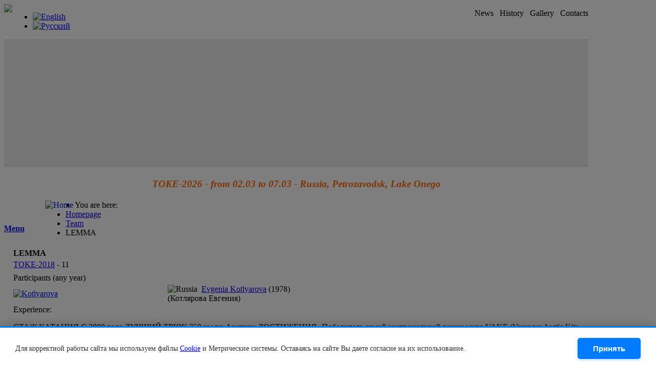

--- FILE ---
content_type: text/html; charset=utf-8
request_url: http://www.trans-onego.ru/en/team/lemma.html
body_size: 7874
content:
<!-- google-analytics -->
<script>
  (function(i,s,o,g,r,a,m){i['GoogleAnalyticsObject']=r;i[r]=i[r]||function(){
  (i[r].q=i[r].q||[]).push(arguments)},i[r].l=1*new Date();a=s.createElement(o),
  m=s.getElementsByTagName(o)[0];a.async=1;a.src=g;m.parentNode.insertBefore(a,m)
  })(window,document,'script','//www.google-analytics.com/analytics.js','ga');

  ga('create', 'UA-45362275-1', 'tro.su');
  ga('send', 'pageview');

</script>
<!-- google-analytics -->

<!-- Yandex.Metrika counter -->
<script type="text/javascript">
(function (d, w, c) {
    (w[c] = w[c] || []).push(function() {
        try {
            w.yaCounter22764325 = new Ya.Metrika({id:22764325,
                    clickmap:true,
                    trackLinks:true});
        } catch(e) { }
    });

    var n = d.getElementsByTagName("script")[0],
        s = d.createElement("script"),
        f = function () { n.parentNode.insertBefore(s, n); };
    s.type = "text/javascript";
    s.async = true;
    s.src = (d.location.protocol == "https:" ? "https:" : "http:") + "//mc.yandex.ru/metrika/watch.js";

    if (w.opera == "[object Opera]") {
        d.addEventListener("DOMContentLoaded", f, false);
    } else { f(); }
})(document, window, "yandex_metrika_callbacks");
</script>
<noscript><div><img src="//mc.yandex.ru/watch/22764325" style="position:absolute; left:-9999px;" alt="" /></div></noscript>
<!-- /Yandex.Metrika counter -->

<!-- Rating@Mail.ru counter -->
<script type="text/javascript">//<![CDATA[
var _tmr = _tmr || [];
_tmr.push({id: "2420429", type: "pageView", start: (new Date()).getTime()});
(function (d, w) {
   var ts = d.createElement("script"); ts.type = "text/javascript"; ts.async = true;
   ts.src = (d.location.protocol == "https:" ? "https:" : "http:") + "//top-fwz1.mail.ru/js/code.js";
   var f = function () {var s = d.getElementsByTagName("script")[0]; s.parentNode.insertBefore(ts, s);};
   if (w.opera == "[object Opera]") { d.addEventListener("DOMContentLoaded", f, false); } else { f(); }
})(document, window);
//]]></script><noscript><div style="position:absolute;left:-10000px;">
<img src="//top-fwz1.mail.ru/counter?id=2420429;js=na" style="border:0;" height="1" width="1" alt="�������@Mail.ru" />
</div></noscript>
<!-- //Rating@Mail.ru counter -->

<!DOCTYPE html PUBLIC "-//W3C//DTD XHTML 1.0 Transitional//EN"
	"http://www.w3.org/TR/xhtml1/DTD/xhtml1-transitional.dtd">
<html xmlns="http://www.w3.org/1999/xhtml" xml:lang="en-gb" lang="en-gb" >
<head>

	<base href="http://www.trans-onego.ru/en/team/lemma.html" />
	<meta http-equiv="content-type" content="text/html; charset=utf-8" />
	<meta name="generator" content="Joomla! - Open Source Content Management" />
	<title>Team</title>
	<link href="/templates/bt_call2me/favicon.ico" rel="shortcut icon" type="image/vnd.microsoft.icon" />
	<link href="/media/com_kite/css/kite.css" rel="stylesheet" type="text/css" />
	<link href="/media/jui/css/icomoon.css" rel="stylesheet" type="text/css" />
	<link href="http://trans-onego.ru/media/com_uniterevolution2/assets/rs-plugin/css/settings.css" rel="stylesheet" type="text/css" />
	<link href="http://trans-onego.ru/media/com_uniterevolution2/assets/rs-plugin/css/dynamic-captions.css" rel="stylesheet" type="text/css" />
	<link href="http://trans-onego.ru/media/com_uniterevolution2/assets/rs-plugin/css/static-captions.css" rel="stylesheet" type="text/css" />
	<link href="/media/mod_languages/css/template.css" rel="stylesheet" type="text/css" />
	<script src="/media/jui/js/jquery.min.js" type="text/javascript"></script>
	<script src="/media/jui/js/jquery-noconflict.js" type="text/javascript"></script>
	<script src="/media/jui/js/jquery-migrate.min.js" type="text/javascript"></script>
	<script src="/media/jui/js/bootstrap.min.js" type="text/javascript"></script>
	<script src="http://trans-onego.ru/media/com_uniterevolution2/assets/rs-plugin/js/jquery.themepunch.tools.min.js" type="text/javascript"></script>
	<script src="http://trans-onego.ru/media/com_uniterevolution2/assets/rs-plugin/js/jquery.themepunch.revolution.min.js" type="text/javascript"></script>
	<script type="text/javascript">
jQuery(function($){ $(".hasTooltip").tooltip({"html": true,"container": "body"}); });
	</script>


<link href="/templates/bt_call2me/css/layout.css" rel="stylesheet" type="text/css" />
<link href="/templates/bt_call2me/css/template.css" rel="stylesheet" type="text/css" />
<link href="/cookie-notice.css" rel="stylesheet" type="text/css" />
<link href="/templates/bt_call2me/css/cmenu.css" rel="stylesheet" type="text/css" />


<style type="text/css">
.wrapper { width: 1140px; }
</style>

<!--[if lt IE 8]>
<style type="text/css">
input#mod_search_searchword { top: -3px; }
</style>
<![endif]-->

<!--[if lt IE 7]>
<link href="/templates/bt_call2me/css/template_ie6.css" rel="stylesheet" type="text/css" />
<script type="text/javascript">
var blankImg = "/templates/bt_call2me/images/blank.gif";
</script>
<style type="text/css">
.pngfix { behavior: url(/templates/bt_call2me/js/iepngfix.htc); }
.pngfix_static { behavior: url(/templates/bt_call2me/js/iepngfix_static.htc); }
</style>
<![endif]-->

<script type="text/javascript" src="/templates/bt_call2me/js/cmenu.js"></script>

<script type="text/javascript">
// <![CDATA[
document["cmenu_items"] = new Array();
document['cmenu_items'].push({id: 'cmi185', type: 'link', link: '/en/new.html', selection: 0});
document['cmenu_items'].push({id: 'cmi189', type: 'link', link: '/en/history.html', selection: 0});
document['cmenu_items'].push({id: 'cmi186', type: 'link', link: '/en/fotogallereya.html', selection: 0});
document['cmenu_items'].push({id: 'cmi196', type: 'link', link: '/en/kontakty.html', selection: 0});
document['cmenu_items'].push({id: 'cmi193', parent_id: 'cmi189', type: 'link', link: '/en/history/komandy.html', caption: 'Teams', selection: 0});
document['cmenu_items'].push({id: 'cmi194', parent_id: 'cmi189', type: 'link', link: '/en/history/uchastniki.html', caption: 'Participants', selection: 0});
document['cmenu_items'].push({id: 'cmi535', parent_id: 'cmi189', type: 'link', link: '/en/history/reports.html', caption: 'Reports of ТОКЕ participants', selection: 0});
document['cmenu_items'].push({id: 'cmi538', parent_id: 'cmi189', type: 'link', link: '/en/history/expeditions.html', caption: 'Expeditions', selection: 0});
document['cmenu_items'].push({id: 'cmi188', parent_id: 'cmi186', type: 'link', link: '/en/fotogallereya/2013.html', caption: 'TOKE-2013', selection: 0});

// ]]>
</script>



<script type="text/javascript" src="/templates/bt_call2me/js/template.js"></script>
<script type="text/javascript" src="/cookie-notice.js"></script>

</head>
<body>

<div id="wrapper">
	<div id="r1"><div id="r1_wrapper" class="wrapper">
		<table cellspacing="0" cellpadding="0" width="100%">
			<tr>
				<td valign="top" width="1%" nowrap="nowrap">
<div id="pos_icon" style="">
	<div class="btmod moduletable">

<div class="custom"  >
	<a href="/"><img src="/images/stories/logo-call2me.jpg" border="0" /></a></div>
</div>

</div>
<div class="clearfix"></div>

 				</td>
				<td><div class="header_gap"></div></td>
				<td valign="top">
<div id="pos_toolbar" style="">
	<div class="btmod moduletable slo">

<div class="custom slo"  >
	<p><a href="http://trans-onego.ru"><img class="pngfix_static" src="/images/stories/top-slogan-en.png" alt="" border="0" /></a></p></div>
</div>
<div class="btmod moduletable lan"><div class="mod-languages lan">

	<ul class="lang-inline">
						<li class="lang-active" dir="ltr">
			<a href="/en/team/lemma.html">
							<img src="/media/mod_languages/images/en.gif" alt="English" title="English" />						</a>
			</li>
								<li class="" dir="ltr">
			<a href="/ru/team/lemma.html">
							<img src="/media/mod_languages/images/ru.gif" alt="Русский" title="Русский" />						</a>
			</li>
				</ul>

</div>
</div>

</div>
<div class="clearfix"></div>

 				</td>
				<td><div class="header_gap"></div></td>
				<td valign="top" align="right">

					<table cellspacing="0" cellpadding="0" align="right">
						<tr>

							<td class="cmenu_hd_norm_c" height="36" id="cmi185">News</td>
							<td> &nbsp; &nbsp; </td>

							<td class="cmenu_hd_norm_c" height="36" id="cmi189">History<img src="/templates/bt_call2me/images/layout/menu_submenu.gif" alt="" /></td>
							<td> &nbsp; &nbsp; </td>

							<td class="cmenu_hd_norm_c" height="36" id="cmi186">Gallery<img src="/templates/bt_call2me/images/layout/menu_submenu.gif" alt="" /></td>
							<td> &nbsp; &nbsp; </td>

							<td class="cmenu_hd_norm_c" height="36" id="cmi196">Contacts</td>

						</tr>
					</table>

 				</td>
			</tr>
		</table>
	</div></div>

	<div id="r2"><div id="r2_wrapper" class="wrapper">

		
		
			<div class="back1_vgap"></div>
<div id="pos_top5" style="">
	<div class="btmod moduletable"><!-- START REVOLUTION SLIDER 4.6.8 fixed mode -->

<div id="rev_slider_1_1_wrapper" class="rev_slider_wrapper" style="margin:0px auto;background-color:#E9E9E9;padding:0px;margin-top:0px;margin-bottom:0px;height:250px;width:1140px;">
	<div id="rev_slider_1_1" class="rev_slider" style="display:none;height:250px;width:1140px;">
<ul>	<!-- SLIDE  1-->
	<li data-transition="random" data-slotamount="7"  data-saveperformance="off" >
		<!-- MAIN IMAGE -->
		<img src="http://trans-onego.ru/images/004.jpg"  alt="004"  data-bgposition="center top" data-bgfit="cover" data-bgrepeat="no-repeat">
		<!-- LAYERS -->
	</li>
	<!-- SLIDE  2-->
	<li data-transition="random-static" data-slotamount="7" data-masterspeed="300"  data-saveperformance="off" >
		<!-- MAIN IMAGE -->
		<img src="http://trans-onego.ru/images/banners/4_2ff2ba0051687eef5ca0459cf942940c_s.jpg"  alt="4_2ff2ba0051687eef5ca0459cf942940c_s"  data-bgposition="center top" data-bgfit="cover" data-bgrepeat="no-repeat">
		<!-- LAYERS -->
	</li>
	<!-- SLIDE  3-->
	<li data-transition="random-static" data-slotamount="7"  data-saveperformance="off" >
		<!-- MAIN IMAGE -->
		<img src="http://trans-onego.ru/images/banners/3_94d43e327d9303539cb1e2aac7032668_s.jpg"  alt="3_94d43e327d9303539cb1e2aac7032668_s"  data-bgposition="center top" data-bgfit="cover" data-bgrepeat="no-repeat">
		<!-- LAYERS -->
	</li>
	<!-- SLIDE  4-->
	<li data-transition="random" data-slotamount="7"  data-saveperformance="off" >
		<!-- MAIN IMAGE -->
		<img src="http://trans-onego.ru/images/sld-3.jpg"  alt="sld-3"  data-bgposition="center top" data-bgfit="cover" data-bgrepeat="no-repeat">
		<!-- LAYERS -->
	</li>
</ul>
<div class="tp-bannertimer tp-bottom" style="display:none; visibility: hidden !important;"></div>	</div>
			
			<script type="text/javascript">

					
				/******************************************
					-	PREPARE PLACEHOLDER FOR SLIDER	-
				******************************************/
								
				 
						var setREVStartSize = function() {
							var	tpopt = new Object(); 
								tpopt.startwidth = 1140;
								tpopt.startheight = 250;
								tpopt.container = jQuery('#rev_slider_1_1');
								tpopt.fullScreen = "off";
								tpopt.forceFullWidth="off";

							tpopt.container.closest(".rev_slider_wrapper").css({height:tpopt.container.height()});tpopt.width=parseInt(tpopt.container.width(),0);tpopt.height=parseInt(tpopt.container.height(),0);tpopt.bw=tpopt.width/tpopt.startwidth;tpopt.bh=tpopt.height/tpopt.startheight;if(tpopt.bh>tpopt.bw)tpopt.bh=tpopt.bw;if(tpopt.bh<tpopt.bw)tpopt.bw=tpopt.bh;if(tpopt.bw<tpopt.bh)tpopt.bh=tpopt.bw;if(tpopt.bh>1){tpopt.bw=1;tpopt.bh=1}if(tpopt.bw>1){tpopt.bw=1;tpopt.bh=1}tpopt.height=Math.round(tpopt.startheight*(tpopt.width/tpopt.startwidth));if(tpopt.height>tpopt.startheight&&tpopt.autoHeight!="on")tpopt.height=tpopt.startheight;if(tpopt.fullScreen=="on"){tpopt.height=tpopt.bw*tpopt.startheight;var cow=tpopt.container.parent().width();var coh=jQuery(window).height();if(tpopt.fullScreenOffsetContainer!=undefined){try{var offcontainers=tpopt.fullScreenOffsetContainer.split(",");jQuery.each(offcontainers,function(e,t){coh=coh-jQuery(t).outerHeight(true);if(coh<tpopt.minFullScreenHeight)coh=tpopt.minFullScreenHeight})}catch(e){}}tpopt.container.parent().height(coh);tpopt.container.height(coh);tpopt.container.closest(".rev_slider_wrapper").height(coh);tpopt.container.closest(".forcefullwidth_wrapper_tp_banner").find(".tp-fullwidth-forcer").height(coh);tpopt.container.css({height:"100%"});tpopt.height=coh;}else{tpopt.container.height(tpopt.height);tpopt.container.closest(".rev_slider_wrapper").height(tpopt.height);tpopt.container.closest(".forcefullwidth_wrapper_tp_banner").find(".tp-fullwidth-forcer").height(tpopt.height);}
						};
						
						/* CALL PLACEHOLDER */
						setREVStartSize();
								
				
				var tpj=jQuery;				
				tpj.noConflict();				
				var revapi1;
				
				
				
				tpj(document).ready(function() {
				
					
								
				if(tpj('#rev_slider_1_1').revolution == undefined){
					revslider_showDoubleJqueryError('#rev_slider_1_1');
				}else{
				   revapi1 = tpj('#rev_slider_1_1').show().revolution(
					{
											
						dottedOverlay:"none",
						delay:6000,
						startwidth:1140,
						startheight:250,
						hideThumbs:0,
						
						thumbWidth:100,
						thumbHeight:50,
						thumbAmount:4,
													
						simplifyAll:"off",						
						navigationType:"bullet",
						navigationArrows:"solo",
						navigationStyle:"round",						
						touchenabled:"on",
						onHoverStop:"on",						
						nextSlideOnWindowFocus:"off",
						
						swipe_threshold: 75,
						swipe_min_touches: 1,
						drag_block_vertical: false,
																		
																		
						keyboardNavigation:"off",
						
						navigationHAlign:"center",
						navigationVAlign:"bottom",
						navigationHOffset:0,
						navigationVOffset:20,

						soloArrowLeftHalign:"left",
						soloArrowLeftValign:"center",
						soloArrowLeftHOffset:20,
						soloArrowLeftVOffset:0,

						soloArrowRightHalign:"right",
						soloArrowRightValign:"center",
						soloArrowRightHOffset:20,
						soloArrowRightVOffset:0,
								
						shadow:0,
						fullWidth:"off",
						fullScreen:"off",

												spinner:"spinner0",
																		
						stopLoop:"on",
						stopAfterLoops:0,
						stopAtSlide:0,

						shuffle:"off",
						
												
												
												
												
						hideTimerBar:"on",						
						hideThumbsOnMobile:"off",
						hideNavDelayOnMobile:1500,
						hideBulletsOnMobile:"off",
						hideArrowsOnMobile:"off",
						hideThumbsUnderResolution:0,
						
												hideSliderAtLimit:0,
						hideCaptionAtLimit:0,
						hideAllCaptionAtLilmit:0,
						startWithSlide:0,
						isJoomla: true
					});
					
					
					
									}					
				});	/*ready*/
									
			</script>
			</div>
<!-- END REVOLUTION SLIDER -->	</div>

</div>

		

		<div id="spacer3"></div>
		<div class="back1">
			<div class="back1_vgap"></div>
			<div class="back2"><div class="back2_2">
				<div class="back2_vgap"></div>
<div id="pos_top9" style="">
	<div class="btmod moduletable">

<div class="custom"  >
	<p style="text-align: center; font-size: 14pt; color: #ff6600; line-height: 150%;"><em><strong>TOKE-2026 - from 02.03 to 07.03 - Russia, Petrozavodsk, Lake Onego</strong></em></p></div>
</div>

</div>

			</div></div>
			<div class="back1_vgap"></div>
		</div>

		<div id="spacer4"></div>
	</div></div>

	<div id="r3"><div id="r3_wrapper" class="wrapper">
		<table cellspacing="0" cellpadding="0" width="100%">
			<tr>

				<td style="width:80px">
				<div 
				 style="margin-top: 22px;
    color: #1b88bd;
    font-weight: bold;">
						<a href="#" id="menuToggler" onclick="var el = jQuery('#pos_left'); el.toggle();" class="btn btn-primary"><i class="icon-menu-3"></i> Menu</a>
						</div></td>
			<td valign="top">
					<div id="pathway">
						<a href="/" onfocus="blur()"><img id="pathway_home" src="/templates/bt_call2me/images/layout/home.gif" alt="Home" border="0" align="left" /></a>
						
<ul itemscope itemtype="https://schema.org/BreadcrumbList" class="breadcrumb">
			<li>
			You are here: &#160;
		</li>
	
				<li itemprop="itemListElement" itemscope itemtype="https://schema.org/ListItem">
									<a itemprop="item" href="/en/" class="pathway"><span itemprop="name">Homepage</span></a>
				
									<span class="divider">
						<img src="/media/system/images/arrow.png" alt="" />					</span>
								<meta itemprop="position" content="1">
			</li>
					<li itemprop="itemListElement" itemscope itemtype="https://schema.org/ListItem">
									<a itemprop="item" href="/en/teams.html" class="pathway"><span itemprop="name">Team</span></a>
				
									<span class="divider">
						<img src="/media/system/images/arrow.png" alt="" />					</span>
								<meta itemprop="position" content="2">
			</li>
					<li itemprop="itemListElement" itemscope itemtype="https://schema.org/ListItem" class="active">
				<span itemprop="name">
					LEMMA				</span>
				<meta itemprop="position" content="3">
			</li>
		</ul>


					</div>
				</td>

			</tr>
		</table>
		<div id="spacer5"></div>
	</div></div>

	<div id="r4"><div id="r4_wrapper" class="wrapper">

		<table cellspacing="0" cellpadding="0" width="100%">
			<tr>

				<td valign="top">


<div id="pos_left" style="width:200px;display:none;">
	<div class="btmod moduletable"><ul class="nav menu">
<li class="item-176"><a href="/en/toke.html" >ТОКЕ</a></li><li class="item-178"><a href="/en/volonteram.html" >For volunteers</a></li><li class="item-179"><a href="/en/zritelyam.html" >For audience</a></li><li class="item-204"><a href="/en/vake-toke-m.html" >VAKE - ТОКЕ</a></li><li class="item-257"><a href="/en/media-about-toke.html" >Media about TOKE</a></li><li class="item-294"><a href="/en/prognoz-pogody.html" >☼  Weather forecast  ☼</a></li><li class="item-519"><a href="https://moigorod.sampo.ru/#autoplay=true&amp;stream=18" target="_blank">Webcam</a></li></ul>
</div>
<div class="btmod moduletablemstyle1">
<div class="back1">
	<div class="back1_vgap"></div>
<h3>____ Участникам ____ __ For partiсipants __ 2026</h3>
<ul class="nav menu">
<li class="item-180"><a href="/en/polojenie.html" >Statement of the Race</a></li><li class="item-181"><a href="/en/gonochnaya-instrukciya.html" >Race Manual</a></li><li class="item-182"><a href="/en/distanciya.html" >Routing</a></li><li class="item-183"><a href="/en/komandy.html" >Teams in the race</a></li></ul>

	<div class="back1_vgap"></div>
</div>
</div>
<div class="btmod moduletable"><ul class="nav menu">
<li class="item-175"><a href="/en/podat-zayavku.html" >Application form</a></li><li class="item-547"><a href="/en/looking-for-a-teammate.html" >Looking for a teammate</a></li></ul>
</div>
<div class="btmod moduletablemstyle1">
<div class="back1">
	<div class="back1_vgap"></div>

<ul class="nav menu">
<li class="item-565"><a href="/en/rezultaty-2025-en.html" >Results-2025</a></li><li class="item-560"><a href="/en/rezultaty-2024-en.html" >Results-2024</a></li><li class="item-557"><a href="/en/rezultaty-2023-en.html" >Results-2023</a></li><li class="item-563"><a href="/en/rezultaty-2022-en.html" >Results-2022</a></li><li class="item-561"><a href="/en/rezultaty-2021-en.html" >Results-2021</a></li><li class="item-554"><a href="/en/rezultaty-2020-en.html" >Results-2020</a></li><li class="item-551"><a href="/en/rezultaty-2019-en.html" >Results-2019</a></li><li class="item-545"><a href="/en/rezultaty-2018-en.html" >Results-2018</a></li><li class="item-543"><a href="/en/rezultaty-2017-en.html" >Results-2017</a></li><li class="item-518"><a href="/en/rezultaty-2016-en.html" >Results-2016</a></li><li class="item-512"><a href="/en/rezultaty-2015-en.html" >Results-2015</a></li><li class="item-184"><a href="/en/rezultaty-2014-en.html" >Results-2014</a></li><li class="item-256"><a href="/en/rezultaty-2013-en.html" >Results-2013</a></li></ul>

	<div class="back1_vgap"></div>
</div>
</div>

</div>
<div class="clearfix"></div>

				</td>
				<td width="1%" nowrap="nowrap">&nbsp; &nbsp;</td>

				<td valign="top" width="100%">

		<div class="back1">
			<div class="back1_vgap"></div>

		<div class="back2"><div class="back2_2">
			<div class="back2_vgap"></div>
<div id="system-message-container">
	</div>

<div id="mainbody">
<table class="adminlist" width="100%">
	<tbody>
				<tr>
			<td width="100%" class="top">
				<table class="border8" width="100%">
					<tbody>
						<tr>
							<td class="top" colspan="2">
									<b>LEMMA</b>
																</td>
						</tr>
						<tr>
						<td colspan="2">
							<div class="places">
								<a href="/en/rezultaty-2018-en.html">TOKE-2018</a> - <span class="badge ">11</span>							</div>
							</td>
						</tr>
						<tr>
							<td colspan="2">
															</td>
						</tr>
                        <td class="top" colspan="2">
                           <span class="expheader">Participants (any year)</span><br/>                        </td>
																		<tr>
							<td class="playerphoto">
								<a href="/en/participant/49.html">
									<img src="/images/com_kite/players/kotlar.jpg" alt="Kotlyarova" class="playerphoto" />									</a>
							</td>
							<td class="top">
									<img src="/images/com_kite/country/RU.jpg" alt="Russia" class="flag" title="Russia" />&nbsp;
									<a href="/en/participant/49.html">
									Evgenia Kotlyarova</a> (1978)
									<br>(Котлярова Евгения)							</td>
						</tr>
						<tr>
							<td colspan="2">
							<span class="expheader">Experience:</span><br/>							<p class="exp">СТАЖ КАТАНИЯ С 2000 года ЛУЧШИЙ ТРЮК 750 км по Арктике ДОСТИЖЕНИЯ ▪️Победитель самой экстремальной гонки мира VAKE (Varanger Arctic Kite Enduro https://vake.no/) среди женских и смешанных команд (2013, 2015 - в команде Belka&Strelka с Милой Поляковой, 2017 - в команде с Борисом Филимоновым) ▪️Победитель многодневного марафона Trans Onego Kite Enduro https://transonego.ru/ среди женских и смешанных команд (2013, 2014, 2015, 2016 - в команде Belka&Strelka с Милой Поляковой, 2021 и 2022 - в команде TRAMONTANA с Егором Ивановым); в абсолютном зачете - бронза в 2021 и золото в 2022 - в команде TRAMONTANA с Егором Ивановым ▪️Обладатель Кубка Мира в дисциплине enduro 2016 среди женских и смешанных команд и бронзы в абсолютном зачете в команде Belka&Strelka с Милой Поляковой ▪️Многократный призер и победитель в дисциплине курс-рейс этапов Кубка России, Чемпионатов России, этапов Кубка мира и Чемпионатов Европы и Мира зимой и этапов Кубка России летом. ▪️Многократный призер и победитель в дисциплине кросс-кантри этапов Кубка Волги ▪️Участник 1 этапа ТрансАрктической экспедиции в 2015 году (Корабельников Кирилл, Смуров Дмитрий, Трефилов Дмитрий, Котлярова Евгения) ▪️Участник первой женской Арктической экспедиции Belka&Strelka с Милой Поляковой в 2021 году ▪️Участник Арктической экспедиции "Под крылом северного ветра" с Егором Ивановым и Павлом Минаевым в 2022 году ШКОЛА Сила Ветра в Тольятти совместно с Ражевым Алексеем с 2005 года Совместно с Ражевым Алексеем организатор соревнования по сноукайтингу Марафон "Жигулёвское море" с 2006 года, одноименного Зимнего фестиваля активного отдыха с 2015 года, соревнования по сноукайтингу "ЯмалКайт" с 2021 года. Организатор фан-похода "Оранжевое настроение" (Тольятти - Казань) с 2015 года. Руководитель проекта SNOWKITERUSSIA с 2015 года.</p>							</td>
						</tr>
												<tr>
							<td class="playerphoto">
								<a href="/en/participant/13.html">
									<img src="/images/com_kite/players/Fili.jpg" alt="Filimonov" class="playerphoto" />									</a>
							</td>
							<td class="top">
									<img src="/images/com_kite/country/RU.jpg" alt="Russia" class="flag" title="Russia" />&nbsp;
									<a href="/en/participant/13.html">
									Boris Filimonov</a> (1967)
									<br>(Филимонов Борис)							</td>
						</tr>
						<tr>
							<td colspan="2">
							<span class="expheader">Experience:</span><br/>							<p class="exp">WISSA,WAKE,TOKE since 1991</p>							</td>
						</tr>
																	</tbody>
				</table>
			</td>
			<td class="playerphotos">
						</td>
		</tr>
		</tbody>
</table>
		
</div>
<div class="clearfix"></div>

			<div class="back2_vgap"></div>
		</div></div>

			<div class="back1_vgap"></div>
		</div>

				</td>

			</tr>
		</table>

		<div id="spacer10"></div>
	</div></div>


	<div id="r6" class="dark"><div id="r6_wrapper" class="wrapper">

	</div></div>

	<div id="r7"></div>

	<div id="r8" class="dark"><div id="r8_wrapper" class="wrapper">
		<div id="spacer13"></div>		

<div class="custom"  >
	<table style="width: 100%;" border="0">
<tbody>
<tr>
<td>
<p>Copyright © 2020 «TOKE»</p>
<p>Photos by: <a href="http://vk.com/id164164684" target="_blank ">Andrew Qzmn</a>, <a href="http://vk.com/id1425452" target="_blank ">Кирилл Корабельников</a>, <a href="http://vk.com/burov_valeriy" target="_blank ">Валерий Буров</a>, <a href="http://vk.com/id12438745" target="_blank ">Андрей Смирнов</a>, <a href="http://vk.com/id34685786" target="_blank ">Настя Орешкина</a>, &nbsp;<a href="http://vk.com/id8587206">Сергей Аверичев</a>,&nbsp;<a href="http://vk.com/ekaterinavashchenko">Екатерина Ващенко</a></p>
</td>
<td align="right"><a href="http://top.mail.ru/jump?from=2420429"> <img style="border: 0;" src="//top-fwz1.mail.ru/counter?id=2420429;t=361;l=1" alt="Рейтинг@Mail.ru" width="88" height="18" /></a></td>
</tr>
</tbody>
</table></div>

		
		<div id="spacer14"></div>
	</div></div>
</div>
<div style="display:none">#fc3424 #5835a1 #1975f2 #83a92c #8bb832 #1c2def</div>
<div id="modalPageCookies">
	<div class="modalCookieWrapper">
		<div>Для корректной работы сайта мы используем файлы <a href="/images/PolConf/PolConf.pdf">Cookie</a> и Метрические системы. Оставаясь на сайте Вы даете согласие на их использование.</div>
		<button>Принять</button>
	</div>
</div>

</body>
</html>
